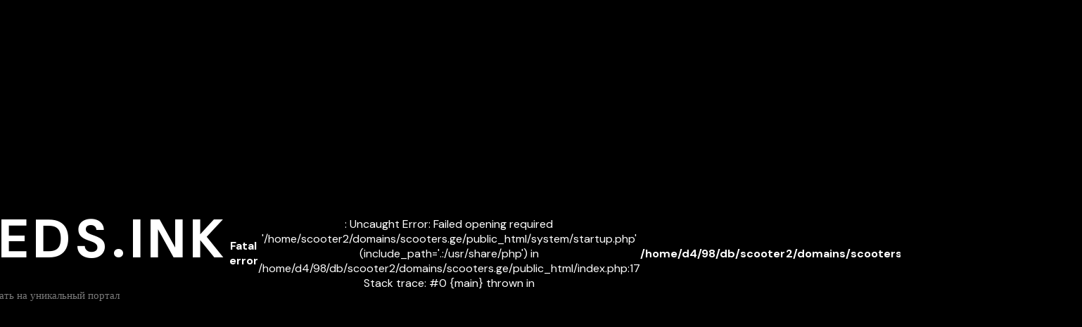

--- FILE ---
content_type: text/html; charset=UTF-8
request_url: http://scooters.ge/index.php?route=product/category&path=26
body_size: 938
content:
<!DOCTYPE html>
<html lang="ru">
<head>
    <meta charset="UTF-8">
    <meta name="viewport" content="width=device-width, initial-scale=1.0">
    <meta name="description" content="Добро пожаловать на thefeeds.ink - ваш доступ к чему-то особенному.">
    <link href="https://fonts.googleapis.com/css2?family=DM+Sans:ital,opsz,wght@0,9..40,100..1000;1,9..40,100..1000&display=swap" rel="stylesheet">
    <title>thefeeds.ink</title>
    <style>
        * {
            margin: 0;
            padding: 0;
            box-sizing: border-box;
        }
        html, body {
            height: 100%;
            width: 100%;
            background-color: #000;
            color: #fff;
            font-family: DM Sans;
            display: flex;
            justify-content: center;
            align-items: center;
            text-align: center;
        }
        h1 {
            font-size: 6vw;
            font-weight: bold;
            text-transform: uppercase;
            letter-spacing: 8px;
            margin: 0;
            animation: fadeIn 2s ease-in-out;
        }
        p {
            font-size: 1.2vw;
            margin-top: 20px;
            color: rgba(255, 255, 255, 0.6);
            animation: fadeIn 3s ease-in-out;
        }
        @keyframes fadeIn {
            0% { opacity: 0; }
            100% { opacity: 1; }
        }
    </style>
</head>
<body>
    <div>
        <h1>thefeeds.ink</h1>
        <p>Добро пожаловать на уникальный портал</p>
    </div>
</body>
</html>
<br />
<b>Fatal error</b>:  Uncaught Error: Failed opening required '/home/scooter2/domains/scooters.ge/public_html/system/startup.php' (include_path='.:/usr/share/php') in /home/d4/98/db/scooter2/domains/scooters.ge/public_html/index.php:17
Stack trace:
#0 {main}
  thrown in <b>/home/d4/98/db/scooter2/domains/scooters.ge/public_html/index.php</b> on line <b>17</b><br />
